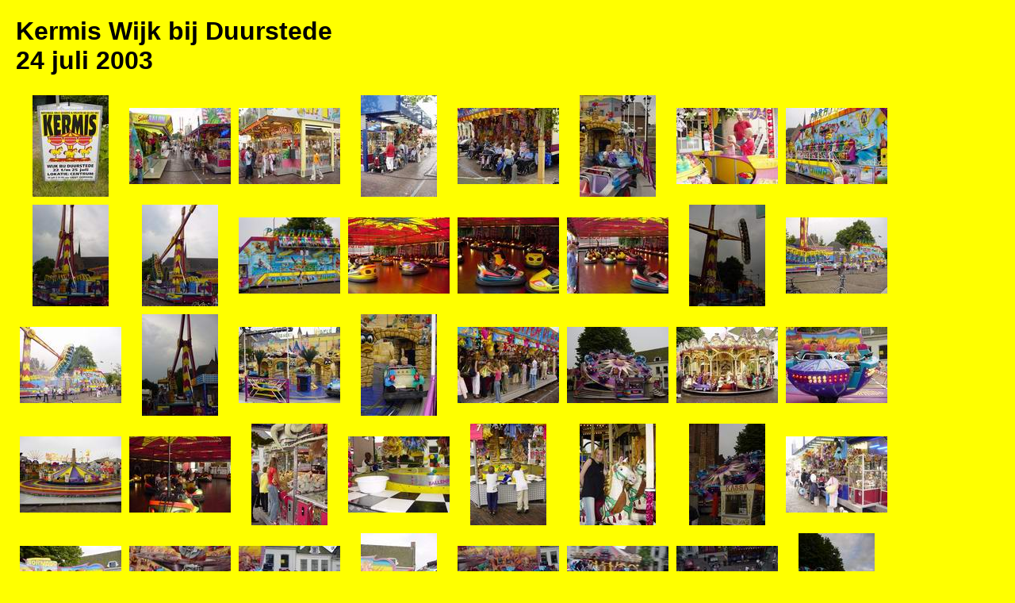

--- FILE ---
content_type: text/html; charset=UTF-8
request_url: https://partypeoplecrew.nl/album.php?e=67
body_size: 1708
content:
<!DOCTYPE HTML>
<html>
<head>
<meta http-equiv="Content-Type" content="text/html; charset=utf-8" />
<meta name=viewport content="width=device-width, initial-scale=1">
<title>Uitgaansfoto's</title>
<link href="style.css" rel="stylesheet" type="text/css">
<!-- Add jQuery library -->
<script type="text/javascript" src="https://code.jquery.com/jquery-latest.min.js"></script>
<!-- Add fancyBox -->
<link rel="stylesheet" href="scripts/jquery.fancybox.css?v=2.1.5" type="text/css" media="screen" />
<script type="text/javascript" src="scripts/jquery.fancybox.pack.js?v=2.1.5"></script>
<!-- Add fancyBox - button helper -->
<link rel="stylesheet" type="text/css" href="scripts/helpers/jquery.fancybox-buttons.css?v=2.1.5" />
<script type="text/javascript" src="scripts/helpers/jquery.fancybox-buttons.js?v=2.1.5"></script>

<script type="text/javascript">
$(document).ready(function() {
	$(".fancybox").fancybox({
		openEffect	: 'none',
		closeEffect	: 'none',
		helpers		: {
			buttons : {}
		}
	});
});
</script>
</head>

<body>
<h1>Kermis Wijk bij Duurstede<br>24&nbsp;juli&nbsp;2003</h1>
	<div class="album">
    	  <div class="fotoklein"><a href="Foto/KermisWbD030724/Foto001.jpg" class="fancybox" rel="gallery1" title="Foto 1"><img src="Foto/KermisWbD030724/Klein/Foto001.jpg"></a></div>
	  	  <div class="fotoklein"><a href="Foto/KermisWbD030724/Foto002.jpg" class="fancybox" rel="gallery1" title="Foto 2"><img src="Foto/KermisWbD030724/Klein/Foto002.jpg"></a></div>
	  	  <div class="fotoklein"><a href="Foto/KermisWbD030724/Foto003.jpg" class="fancybox" rel="gallery1" title="Foto 3"><img src="Foto/KermisWbD030724/Klein/Foto003.jpg"></a></div>
	  	  <div class="fotoklein"><a href="Foto/KermisWbD030724/Foto004.jpg" class="fancybox" rel="gallery1" title="Foto 4"><img src="Foto/KermisWbD030724/Klein/Foto004.jpg"></a></div>
	  	  <div class="fotoklein"><a href="Foto/KermisWbD030724/Foto005.jpg" class="fancybox" rel="gallery1" title="Foto 5"><img src="Foto/KermisWbD030724/Klein/Foto005.jpg"></a></div>
	  	  <div class="fotoklein"><a href="Foto/KermisWbD030724/Foto006.jpg" class="fancybox" rel="gallery1" title="Foto 6"><img src="Foto/KermisWbD030724/Klein/Foto006.jpg"></a></div>
	  	  <div class="fotoklein"><a href="Foto/KermisWbD030724/Foto007.jpg" class="fancybox" rel="gallery1" title="Foto 7"><img src="Foto/KermisWbD030724/Klein/Foto007.jpg"></a></div>
	  	  <div class="fotoklein"><a href="Foto/KermisWbD030724/Foto008.jpg" class="fancybox" rel="gallery1" title="Foto 8"><img src="Foto/KermisWbD030724/Klein/Foto008.jpg"></a></div>
	  	  <div class="fotoklein"><a href="Foto/KermisWbD030724/Foto009.jpg" class="fancybox" rel="gallery1" title="Foto 9"><img src="Foto/KermisWbD030724/Klein/Foto009.jpg"></a></div>
	  	  <div class="fotoklein"><a href="Foto/KermisWbD030724/Foto010.jpg" class="fancybox" rel="gallery1" title="Foto 10"><img src="Foto/KermisWbD030724/Klein/Foto010.jpg"></a></div>
	  	  <div class="fotoklein"><a href="Foto/KermisWbD030724/Foto011.jpg" class="fancybox" rel="gallery1" title="Foto 11"><img src="Foto/KermisWbD030724/Klein/Foto011.jpg"></a></div>
	  	  <div class="fotoklein"><a href="Foto/KermisWbD030724/Foto012.jpg" class="fancybox" rel="gallery1" title="Foto 12"><img src="Foto/KermisWbD030724/Klein/Foto012.jpg"></a></div>
	  	  <div class="fotoklein"><a href="Foto/KermisWbD030724/Foto013.jpg" class="fancybox" rel="gallery1" title="Foto 13"><img src="Foto/KermisWbD030724/Klein/Foto013.jpg"></a></div>
	  	  <div class="fotoklein"><a href="Foto/KermisWbD030724/Foto014.jpg" class="fancybox" rel="gallery1" title="Foto 14"><img src="Foto/KermisWbD030724/Klein/Foto014.jpg"></a></div>
	  	  <div class="fotoklein"><a href="Foto/KermisWbD030724/Foto015.jpg" class="fancybox" rel="gallery1" title="Foto 15"><img src="Foto/KermisWbD030724/Klein/Foto015.jpg"></a></div>
	  	  <div class="fotoklein"><a href="Foto/KermisWbD030724/Foto016.jpg" class="fancybox" rel="gallery1" title="Foto 16"><img src="Foto/KermisWbD030724/Klein/Foto016.jpg"></a></div>
	  	  <div class="fotoklein"><a href="Foto/KermisWbD030724/Foto017.jpg" class="fancybox" rel="gallery1" title="Foto 17"><img src="Foto/KermisWbD030724/Klein/Foto017.jpg"></a></div>
	  	  <div class="fotoklein"><a href="Foto/KermisWbD030724/Foto018.jpg" class="fancybox" rel="gallery1" title="Foto 18"><img src="Foto/KermisWbD030724/Klein/Foto018.jpg"></a></div>
	  	  <div class="fotoklein"><a href="Foto/KermisWbD030724/Foto019.jpg" class="fancybox" rel="gallery1" title="Foto 19"><img src="Foto/KermisWbD030724/Klein/Foto019.jpg"></a></div>
	  	  <div class="fotoklein"><a href="Foto/KermisWbD030724/Foto020.jpg" class="fancybox" rel="gallery1" title="Foto 20"><img src="Foto/KermisWbD030724/Klein/Foto020.jpg"></a></div>
	  	  <div class="fotoklein"><a href="Foto/KermisWbD030724/Foto021.jpg" class="fancybox" rel="gallery1" title="Foto 21"><img src="Foto/KermisWbD030724/Klein/Foto021.jpg"></a></div>
	  	  <div class="fotoklein"><a href="Foto/KermisWbD030724/Foto022.jpg" class="fancybox" rel="gallery1" title="Foto 22"><img src="Foto/KermisWbD030724/Klein/Foto022.jpg"></a></div>
	  	  <div class="fotoklein"><a href="Foto/KermisWbD030724/Foto023.jpg" class="fancybox" rel="gallery1" title="Foto 23"><img src="Foto/KermisWbD030724/Klein/Foto023.jpg"></a></div>
	  	  <div class="fotoklein"><a href="Foto/KermisWbD030724/Foto024.jpg" class="fancybox" rel="gallery1" title="Foto 24"><img src="Foto/KermisWbD030724/Klein/Foto024.jpg"></a></div>
	  	  <div class="fotoklein"><a href="Foto/KermisWbD030724/Foto025.jpg" class="fancybox" rel="gallery1" title="Foto 25"><img src="Foto/KermisWbD030724/Klein/Foto025.jpg"></a></div>
	  	  <div class="fotoklein"><a href="Foto/KermisWbD030724/Foto026.jpg" class="fancybox" rel="gallery1" title="Foto 26"><img src="Foto/KermisWbD030724/Klein/Foto026.jpg"></a></div>
	  	  <div class="fotoklein"><a href="Foto/KermisWbD030724/Foto027.jpg" class="fancybox" rel="gallery1" title="Foto 27"><img src="Foto/KermisWbD030724/Klein/Foto027.jpg"></a></div>
	  	  <div class="fotoklein"><a href="Foto/KermisWbD030724/Foto028.jpg" class="fancybox" rel="gallery1" title="Foto 28"><img src="Foto/KermisWbD030724/Klein/Foto028.jpg"></a></div>
	  	  <div class="fotoklein"><a href="Foto/KermisWbD030724/Foto029.jpg" class="fancybox" rel="gallery1" title="Foto 29"><img src="Foto/KermisWbD030724/Klein/Foto029.jpg"></a></div>
	  	  <div class="fotoklein"><a href="Foto/KermisWbD030724/Foto030.jpg" class="fancybox" rel="gallery1" title="Foto 30"><img src="Foto/KermisWbD030724/Klein/Foto030.jpg"></a></div>
	  	  <div class="fotoklein"><a href="Foto/KermisWbD030724/Foto031.jpg" class="fancybox" rel="gallery1" title="Foto 31"><img src="Foto/KermisWbD030724/Klein/Foto031.jpg"></a></div>
	  	  <div class="fotoklein"><a href="Foto/KermisWbD030724/Foto032.jpg" class="fancybox" rel="gallery1" title="Foto 32"><img src="Foto/KermisWbD030724/Klein/Foto032.jpg"></a></div>
	  	  <div class="fotoklein"><a href="Foto/KermisWbD030724/Foto033.jpg" class="fancybox" rel="gallery1" title="Foto 33"><img src="Foto/KermisWbD030724/Klein/Foto033.jpg"></a></div>
	  	  <div class="fotoklein"><a href="Foto/KermisWbD030724/Foto034.jpg" class="fancybox" rel="gallery1" title="Foto 34"><img src="Foto/KermisWbD030724/Klein/Foto034.jpg"></a></div>
	  	  <div class="fotoklein"><a href="Foto/KermisWbD030724/Foto035.jpg" class="fancybox" rel="gallery1" title="Foto 35"><img src="Foto/KermisWbD030724/Klein/Foto035.jpg"></a></div>
	  	  <div class="fotoklein"><a href="Foto/KermisWbD030724/Foto036.jpg" class="fancybox" rel="gallery1" title="Foto 36"><img src="Foto/KermisWbD030724/Klein/Foto036.jpg"></a></div>
	  	  <div class="fotoklein"><a href="Foto/KermisWbD030724/Foto037.jpg" class="fancybox" rel="gallery1" title="Foto 37"><img src="Foto/KermisWbD030724/Klein/Foto037.jpg"></a></div>
	  	  <div class="fotoklein"><a href="Foto/KermisWbD030724/Foto038.jpg" class="fancybox" rel="gallery1" title="Foto 38"><img src="Foto/KermisWbD030724/Klein/Foto038.jpg"></a></div>
	  	  <div class="fotoklein"><a href="Foto/KermisWbD030724/Foto039.jpg" class="fancybox" rel="gallery1" title="Foto 39"><img src="Foto/KermisWbD030724/Klein/Foto039.jpg"></a></div>
	  	  <div class="fotoklein"><a href="Foto/KermisWbD030724/Foto040.jpg" class="fancybox" rel="gallery1" title="Foto 40"><img src="Foto/KermisWbD030724/Klein/Foto040.jpg"></a></div>
	  	  <div class="fotoklein"><a href="Foto/KermisWbD030724/Foto041.jpg" class="fancybox" rel="gallery1" title="Foto 41"><img src="Foto/KermisWbD030724/Klein/Foto041.jpg"></a></div>
	  	  <div class="fotoklein"><a href="Foto/KermisWbD030724/Foto042.jpg" class="fancybox" rel="gallery1" title="Foto 42"><img src="Foto/KermisWbD030724/Klein/Foto042.jpg"></a></div>
	  	  <div class="fotoklein"><a href="Foto/KermisWbD030724/Foto043.jpg" class="fancybox" rel="gallery1" title="Foto 43"><img src="Foto/KermisWbD030724/Klein/Foto043.jpg"></a></div>
	  	  <div class="fotoklein"><a href="Foto/KermisWbD030724/Foto044.jpg" class="fancybox" rel="gallery1" title="Foto 44"><img src="Foto/KermisWbD030724/Klein/Foto044.jpg"></a></div>
	  	  <div class="fotoklein"><a href="Foto/KermisWbD030724/Foto045.jpg" class="fancybox" rel="gallery1" title="Foto 45"><img src="Foto/KermisWbD030724/Klein/Foto045.jpg"></a></div>
	  	  <div class="fotoklein"><a href="Foto/KermisWbD030724/Foto046.jpg" class="fancybox" rel="gallery1" title="Foto 46"><img src="Foto/KermisWbD030724/Klein/Foto046.jpg"></a></div>
	  	  <div class="fotoklein"><a href="Foto/KermisWbD030724/Foto047.jpg" class="fancybox" rel="gallery1" title="Foto 47"><img src="Foto/KermisWbD030724/Klein/Foto047.jpg"></a></div>
	  	  <div class="fotoklein"><a href="Foto/KermisWbD030724/Foto048.jpg" class="fancybox" rel="gallery1" title="Foto 48"><img src="Foto/KermisWbD030724/Klein/Foto048.jpg"></a></div>
	  	  <div class="fotoklein"><a href="Foto/KermisWbD030724/Foto049.jpg" class="fancybox" rel="gallery1" title="Foto 49"><img src="Foto/KermisWbD030724/Klein/Foto049.jpg"></a></div>
	  	  <div class="fotoklein"><a href="Foto/KermisWbD030724/Foto050.jpg" class="fancybox" rel="gallery1" title="Foto 50"><img src="Foto/KermisWbD030724/Klein/Foto050.jpg"></a></div>
	  	  <div class="fotoklein"><a href="Foto/KermisWbD030724/Foto051.jpg" class="fancybox" rel="gallery1" title="Foto 51"><img src="Foto/KermisWbD030724/Klein/Foto051.jpg"></a></div>
	  	  <div class="fotoklein"><a href="Foto/KermisWbD030724/Foto052.jpg" class="fancybox" rel="gallery1" title="Foto 52"><img src="Foto/KermisWbD030724/Klein/Foto052.jpg"></a></div>
	  	  <div class="fotoklein"><a href="Foto/KermisWbD030724/Foto053.jpg" class="fancybox" rel="gallery1" title="Foto 53"><img src="Foto/KermisWbD030724/Klein/Foto053.jpg"></a></div>
	  	  <div class="fotoklein"><a href="Foto/KermisWbD030724/Foto054.jpg" class="fancybox" rel="gallery1" title="Foto 54"><img src="Foto/KermisWbD030724/Klein/Foto054.jpg"></a></div>
	  	  <div class="fotoklein"><a href="Foto/KermisWbD030724/Foto055.jpg" class="fancybox" rel="gallery1" title="Foto 55"><img src="Foto/KermisWbD030724/Klein/Foto055.jpg"></a></div>
	  	  <div class="fotoklein"><a href="Foto/KermisWbD030724/Foto056.jpg" class="fancybox" rel="gallery1" title="Foto 56"><img src="Foto/KermisWbD030724/Klein/Foto056.jpg"></a></div>
	  	  <div class="fotoklein"><a href="Foto/KermisWbD030724/Foto057.jpg" class="fancybox" rel="gallery1" title="Foto 57"><img src="Foto/KermisWbD030724/Klein/Foto057.jpg"></a></div>
	  	  <div class="fotoklein"><a href="Foto/KermisWbD030724/Foto058.jpg" class="fancybox" rel="gallery1" title="Foto 58"><img src="Foto/KermisWbD030724/Klein/Foto058.jpg"></a></div>
	  	  <div class="fotoklein"><a href="Foto/KermisWbD030724/Foto059.jpg" class="fancybox" rel="gallery1" title="Foto 59"><img src="Foto/KermisWbD030724/Klein/Foto059.jpg"></a></div>
	  	  <div class="fotoklein"><a href="Foto/KermisWbD030724/Foto060.jpg" class="fancybox" rel="gallery1" title="Foto 60"><img src="Foto/KermisWbD030724/Klein/Foto060.jpg"></a></div>
	  	  <div class="fotoklein"><a href="Foto/KermisWbD030724/Foto061.jpg" class="fancybox" rel="gallery1" title="Foto 61"><img src="Foto/KermisWbD030724/Klein/Foto061.jpg"></a></div>
	  	  <div class="fotoklein"><a href="Foto/KermisWbD030724/Foto062.jpg" class="fancybox" rel="gallery1" title="Foto 62"><img src="Foto/KermisWbD030724/Klein/Foto062.jpg"></a></div>
	  	  <div class="fotoklein"><a href="Foto/KermisWbD030724/Foto063.jpg" class="fancybox" rel="gallery1" title="Foto 63"><img src="Foto/KermisWbD030724/Klein/Foto063.jpg"></a></div>
	  	  <div class="fotoklein"><a href="Foto/KermisWbD030724/Foto064.jpg" class="fancybox" rel="gallery1" title="Foto 64"><img src="Foto/KermisWbD030724/Klein/Foto064.jpg"></a></div>
	  	  <div class="fotoklein"><a href="Foto/KermisWbD030724/Foto065.jpg" class="fancybox" rel="gallery1" title="Foto 65"><img src="Foto/KermisWbD030724/Klein/Foto065.jpg"></a></div>
	  	  <div class="fotoklein"><a href="Foto/KermisWbD030724/Foto066.jpg" class="fancybox" rel="gallery1" title="Foto 66"><img src="Foto/KermisWbD030724/Klein/Foto066.jpg"></a></div>
	  	  <div class="fotoklein"><a href="Foto/KermisWbD030724/Foto067.jpg" class="fancybox" rel="gallery1" title="Foto 67"><img src="Foto/KermisWbD030724/Klein/Foto067.jpg"></a></div>
	  	  <div class="fotoklein"><a href="Foto/KermisWbD030724/Foto068.jpg" class="fancybox" rel="gallery1" title="Foto 68"><img src="Foto/KermisWbD030724/Klein/Foto068.jpg"></a></div>
	  	  <div class="fotoklein"><a href="Foto/KermisWbD030724/Foto069.jpg" class="fancybox" rel="gallery1" title="Foto 69"><img src="Foto/KermisWbD030724/Klein/Foto069.jpg"></a></div>
	  	  <div class="fotoklein"><a href="Foto/KermisWbD030724/Foto070.jpg" class="fancybox" rel="gallery1" title="Foto 70"><img src="Foto/KermisWbD030724/Klein/Foto070.jpg"></a></div>
	  	  <div class="fotoklein"><a href="Foto/KermisWbD030724/Foto071.jpg" class="fancybox" rel="gallery1" title="Foto 71"><img src="Foto/KermisWbD030724/Klein/Foto071.jpg"></a></div>
	  	  <div class="fotoklein"><a href="Foto/KermisWbD030724/Foto072.jpg" class="fancybox" rel="gallery1" title="Foto 72"><img src="Foto/KermisWbD030724/Klein/Foto072.jpg"></a></div>
	  	  <div class="fotoklein"><a href="Foto/KermisWbD030724/Foto073.jpg" class="fancybox" rel="gallery1" title="Foto 73"><img src="Foto/KermisWbD030724/Klein/Foto073.jpg"></a></div>
	  	  <div class="fotoklein"><a href="Foto/KermisWbD030724/Foto074.jpg" class="fancybox" rel="gallery1" title="Foto 74"><img src="Foto/KermisWbD030724/Klein/Foto074.jpg"></a></div>
	  	  <div class="fotoklein"><a href="Foto/KermisWbD030724/Foto075.jpg" class="fancybox" rel="gallery1" title="Foto 75"><img src="Foto/KermisWbD030724/Klein/Foto075.jpg"></a></div>
	  	  <div class="fotoklein"><a href="Foto/KermisWbD030724/Foto076.jpg" class="fancybox" rel="gallery1" title="Foto 76"><img src="Foto/KermisWbD030724/Klein/Foto076.jpg"></a></div>
	  	  <div class="fotoklein"><a href="Foto/KermisWbD030724/Foto077.jpg" class="fancybox" rel="gallery1" title="Foto 77"><img src="Foto/KermisWbD030724/Klein/Foto077.jpg"></a></div>
	  	  <div class="fotoklein"><a href="Foto/KermisWbD030724/Foto078.jpg" class="fancybox" rel="gallery1" title="Foto 78"><img src="Foto/KermisWbD030724/Klein/Foto078.jpg"></a></div>
	  	  <div class="fotoklein"><a href="Foto/KermisWbD030724/Foto079.jpg" class="fancybox" rel="gallery1" title="Foto 79"><img src="Foto/KermisWbD030724/Klein/Foto079.jpg"></a></div>
	  	  <div class="fotoklein"><a href="Foto/KermisWbD030724/Foto080.jpg" class="fancybox" rel="gallery1" title="Foto 80"><img src="Foto/KermisWbD030724/Klein/Foto080.jpg"></a></div>
	  	  <div class="fotoklein"><a href="Foto/KermisWbD030724/Foto081.jpg" class="fancybox" rel="gallery1" title="Foto 81"><img src="Foto/KermisWbD030724/Klein/Foto081.jpg"></a></div>
	  	  <div class="fotoklein"><a href="Foto/KermisWbD030724/Foto082.jpg" class="fancybox" rel="gallery1" title="Foto 82"><img src="Foto/KermisWbD030724/Klein/Foto082.jpg"></a></div>
	  	  <div class="fotoklein"><a href="Foto/KermisWbD030724/Foto083.jpg" class="fancybox" rel="gallery1" title="Foto 83"><img src="Foto/KermisWbD030724/Klein/Foto083.jpg"></a></div>
	  	  <div class="fotoklein"><a href="Foto/KermisWbD030724/Foto084.jpg" class="fancybox" rel="gallery1" title="Foto 84"><img src="Foto/KermisWbD030724/Klein/Foto084.jpg"></a></div>
	  	  <div class="fotoklein"><a href="Foto/KermisWbD030724/Foto085.jpg" class="fancybox" rel="gallery1" title="Foto 85"><img src="Foto/KermisWbD030724/Klein/Foto085.jpg"></a></div>
	  	  <div class="fotoklein"><a href="Foto/KermisWbD030724/Foto086.jpg" class="fancybox" rel="gallery1" title="Foto 86"><img src="Foto/KermisWbD030724/Klein/Foto086.jpg"></a></div>
	  	  <div class="fotoklein"><a href="Foto/KermisWbD030724/Foto087.jpg" class="fancybox" rel="gallery1" title="Foto 87"><img src="Foto/KermisWbD030724/Klein/Foto087.jpg"></a></div>
	  	  <div class="fotoklein"><a href="Foto/KermisWbD030724/Foto088.jpg" class="fancybox" rel="gallery1" title="Foto 88"><img src="Foto/KermisWbD030724/Klein/Foto088.jpg"></a></div>
	  	  <div class="fotoklein"><a href="Foto/KermisWbD030724/Foto089.jpg" class="fancybox" rel="gallery1" title="Foto 89"><img src="Foto/KermisWbD030724/Klein/Foto089.jpg"></a></div>
	  	  <div class="fotoklein"><a href="Foto/KermisWbD030724/Foto090.jpg" class="fancybox" rel="gallery1" title="Foto 90"><img src="Foto/KermisWbD030724/Klein/Foto090.jpg"></a></div>
	  	  <div class="fotoklein"><a href="Foto/KermisWbD030724/Foto091.jpg" class="fancybox" rel="gallery1" title="Foto 91"><img src="Foto/KermisWbD030724/Klein/Foto091.jpg"></a></div>
	  	  <div class="fotoklein"><a href="Foto/KermisWbD030724/Foto092.jpg" class="fancybox" rel="gallery1" title="Foto 92"><img src="Foto/KermisWbD030724/Klein/Foto092.jpg"></a></div>
	  	  <div class="fotoklein"><a href="Foto/KermisWbD030724/Foto093.jpg" class="fancybox" rel="gallery1" title="Foto 93"><img src="Foto/KermisWbD030724/Klein/Foto093.jpg"></a></div>
	  	  <div class="fotoklein"><a href="Foto/KermisWbD030724/Foto094.jpg" class="fancybox" rel="gallery1" title="Foto 94"><img src="Foto/KermisWbD030724/Klein/Foto094.jpg"></a></div>
	  	  <div class="fotoklein"><a href="Foto/KermisWbD030724/Foto095.jpg" class="fancybox" rel="gallery1" title="Foto 95"><img src="Foto/KermisWbD030724/Klein/Foto095.jpg"></a></div>
	  	  <div class="fotoklein"><a href="Foto/KermisWbD030724/Foto096.jpg" class="fancybox" rel="gallery1" title="Foto 96"><img src="Foto/KermisWbD030724/Klein/Foto096.jpg"></a></div>
	  	  <div class="fotoklein"><a href="Foto/KermisWbD030724/Foto097.jpg" class="fancybox" rel="gallery1" title="Foto 97"><img src="Foto/KermisWbD030724/Klein/Foto097.jpg"></a></div>
	  	  <div class="fotoklein"><a href="Foto/KermisWbD030724/Foto098.jpg" class="fancybox" rel="gallery1" title="Foto 98"><img src="Foto/KermisWbD030724/Klein/Foto098.jpg"></a></div>
	  	  <div class="fotoklein"><a href="Foto/KermisWbD030724/Foto099.jpg" class="fancybox" rel="gallery1" title="Foto 99"><img src="Foto/KermisWbD030724/Klein/Foto099.jpg"></a></div>
	  	  <div class="fotoklein"><a href="Foto/KermisWbD030724/Foto100.jpg" class="fancybox" rel="gallery1" title="Foto 100"><img src="Foto/KermisWbD030724/Klein/Foto100.jpg"></a></div>
	  	  <div class="fotoklein"><a href="Foto/KermisWbD030724/Foto101.jpg" class="fancybox" rel="gallery1" title="Foto 101"><img src="Foto/KermisWbD030724/Klein/Foto101.jpg"></a></div>
	  	  <div class="fotoklein"><a href="Foto/KermisWbD030724/Foto102.jpg" class="fancybox" rel="gallery1" title="Foto 102"><img src="Foto/KermisWbD030724/Klein/Foto102.jpg"></a></div>
	  	  <div class="fotoklein"><a href="Foto/KermisWbD030724/Foto103.jpg" class="fancybox" rel="gallery1" title="Foto 103"><img src="Foto/KermisWbD030724/Klein/Foto103.jpg"></a></div>
	  	  <div class="fotoklein"><a href="Foto/KermisWbD030724/Foto104.jpg" class="fancybox" rel="gallery1" title="Foto 104"><img src="Foto/KermisWbD030724/Klein/Foto104.jpg"></a></div>
	  	  <div class="fotoklein"><a href="Foto/KermisWbD030724/Foto105.jpg" class="fancybox" rel="gallery1" title="Foto 105"><img src="Foto/KermisWbD030724/Klein/Foto105.jpg"></a></div>
	  	  <div class="fotoklein"><a href="Foto/KermisWbD030724/Foto106.jpg" class="fancybox" rel="gallery1" title="Foto 106"><img src="Foto/KermisWbD030724/Klein/Foto106.jpg"></a></div>
	  	  <div class="fotoklein"><a href="Foto/KermisWbD030724/Foto107.jpg" class="fancybox" rel="gallery1" title="Foto 107"><img src="Foto/KermisWbD030724/Klein/Foto107.jpg"></a></div>
	  	  <div class="fotoklein"><a href="Foto/KermisWbD030724/Foto108.jpg" class="fancybox" rel="gallery1" title="Foto 108"><img src="Foto/KermisWbD030724/Klein/Foto108.jpg"></a></div>
	  	  <div class="fotoklein"><a href="Foto/KermisWbD030724/Foto109.jpg" class="fancybox" rel="gallery1" title="Foto 109"><img src="Foto/KermisWbD030724/Klein/Foto109.jpg"></a></div>
	  	  <div class="fotoklein"><a href="Foto/KermisWbD030724/Foto110.jpg" class="fancybox" rel="gallery1" title="Foto 110"><img src="Foto/KermisWbD030724/Klein/Foto110.jpg"></a></div>
	  	  <div class="fotoklein"><a href="Foto/KermisWbD030724/Foto111.jpg" class="fancybox" rel="gallery1" title="Foto 111"><img src="Foto/KermisWbD030724/Klein/Foto111.jpg"></a></div>
	  	  <div class="fotoklein"><a href="Foto/KermisWbD030724/Foto112.jpg" class="fancybox" rel="gallery1" title="Foto 112"><img src="Foto/KermisWbD030724/Klein/Foto112.jpg"></a></div>
	  	  <div class="fotoklein"><a href="Foto/KermisWbD030724/Foto113.jpg" class="fancybox" rel="gallery1" title="Foto 113"><img src="Foto/KermisWbD030724/Klein/Foto113.jpg"></a></div>
	  	  <div class="fotoklein"><a href="Foto/KermisWbD030724/Foto114.jpg" class="fancybox" rel="gallery1" title="Foto 114"><img src="Foto/KermisWbD030724/Klein/Foto114.jpg"></a></div>
	  	  <div class="fotoklein"><a href="Foto/KermisWbD030724/Foto115.jpg" class="fancybox" rel="gallery1" title="Foto 115"><img src="Foto/KermisWbD030724/Klein/Foto115.jpg"></a></div>
	  	  <div class="fotoklein"><a href="Foto/KermisWbD030724/Foto116.jpg" class="fancybox" rel="gallery1" title="Foto 116"><img src="Foto/KermisWbD030724/Klein/Foto116.jpg"></a></div>
	  	  <div class="fotoklein"><a href="Foto/KermisWbD030724/Foto117.jpg" class="fancybox" rel="gallery1" title="Foto 117"><img src="Foto/KermisWbD030724/Klein/Foto117.jpg"></a></div>
	  	  <div class="fotoklein"><a href="Foto/KermisWbD030724/Foto118.jpg" class="fancybox" rel="gallery1" title="Foto 118"><img src="Foto/KermisWbD030724/Klein/Foto118.jpg"></a></div>
	  	  <div class="fotoklein"><a href="Foto/KermisWbD030724/Foto119.jpg" class="fancybox" rel="gallery1" title="Foto 119"><img src="Foto/KermisWbD030724/Klein/Foto119.jpg"></a></div>
	  	  <div class="fotoklein"><a href="Foto/KermisWbD030724/Foto120.jpg" class="fancybox" rel="gallery1" title="Foto 120"><img src="Foto/KermisWbD030724/Klein/Foto120.jpg"></a></div>
	  	  <div class="fotoklein"><a href="Foto/KermisWbD030724/Foto121.jpg" class="fancybox" rel="gallery1" title="Foto 121"><img src="Foto/KermisWbD030724/Klein/Foto121.jpg"></a></div>
	  	  <div class="fotoklein"><a href="Foto/KermisWbD030724/Foto122.jpg" class="fancybox" rel="gallery1" title="Foto 122"><img src="Foto/KermisWbD030724/Klein/Foto122.jpg"></a></div>
	  	  <div class="fotoklein"><a href="Foto/KermisWbD030724/Foto123.jpg" class="fancybox" rel="gallery1" title="Foto 123"><img src="Foto/KermisWbD030724/Klein/Foto123.jpg"></a></div>
	  	  <div class="fotoklein"><a href="Foto/KermisWbD030724/Foto124.jpg" class="fancybox" rel="gallery1" title="Foto 124"><img src="Foto/KermisWbD030724/Klein/Foto124.jpg"></a></div>
	  	</div>
    <div class="back">
	<a href="index.php">Terug naar het evenementenoverzicht</a>
	</div>
<footer>
<hr>
<small>Copyright &copy; 2002-2026 Party People Crew | Mogelijk gemaakt door <a href="https://joskleverwebsupport.nl" target="_blank" rel="nofollow">Jos Klever Web Support</a></small>
</footer></body>
</html>

--- FILE ---
content_type: text/css
request_url: https://partypeoplecrew.nl/style.css
body_size: -517
content:
body {
	background-color: yellow;
	font-family: Verdana, Helvetica, sans-serif;
	margin: 20px;
}

header {
	max-width: 1200px;
}

.logo {
	float:left;
	margin: 0 40px 40px 0;
}

a {
	font-weight: bold;
	text-decoration: none;
}

#eventlist {
	clear: both;
}

#eventlist #selectjaar select {
	font-size: 1.2em;
	margin-bottom: 10px;
}

#eventlist table {
	border-collapse: collapse;
}

#eventlist td {
	border: 1px solid grey;
	padding: 3px;
}

td.eventyear {
	background-color: lightgrey;
}

/* Album */
.eventlink {
	font-weight: bold;
	color: red;
	text-align: center;
}
.fotoklein {
  float: left;
  position: relative;
  width: 128px;
  height: 128px;
  padding: 5px;
}
a.fancybox {
  position: absolute;
  top: 50%;
  left: 50%;
  transform: translate(-50%, -50%);
}
.back {
  clear: both;
  padding: 20px 0;
}